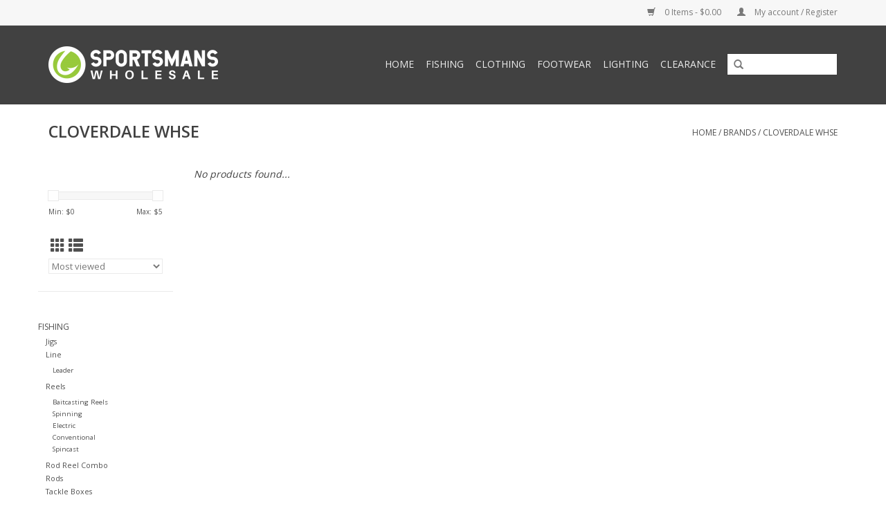

--- FILE ---
content_type: text/html;charset=utf-8
request_url: https://www.sportsmansnc.com/brands/cloverdale-whse/
body_size: 4922
content:
<!DOCTYPE html>
<html lang="us">
  <head>
    <meta charset="utf-8"/>
<!-- [START] 'blocks/head.rain' -->
<!--

  (c) 2008-2026 Lightspeed Netherlands B.V.
  http://www.lightspeedhq.com
  Generated: 30-01-2026 @ 12:36:42

-->
<link rel="canonical" href="https://www.sportsmansnc.com/brands/cloverdale-whse/"/>
<link rel="alternate" href="https://www.sportsmansnc.com/index.rss" type="application/rss+xml" title="New products"/>
<meta name="robots" content="noodp,noydir"/>
<meta property="og:url" content="https://www.sportsmansnc.com/brands/cloverdale-whse/?source=facebook"/>
<meta property="og:site_name" content="Sportsman&#039;s Wholesale"/>
<meta property="og:title" content="CLOVERDALE WHSE"/>
<!--[if lt IE 9]>
<script src="https://cdn.shoplightspeed.com/assets/html5shiv.js?2025-02-20"></script>
<![endif]-->
<!-- [END] 'blocks/head.rain' -->
    <title>CLOVERDALE WHSE - Sportsman&#039;s Wholesale</title>
    <meta name="description" content="" />
    <meta name="keywords" content="CLOVERDALE, WHSE" />
    <meta http-equiv="X-UA-Compatible" content="IE=edge,chrome=1">
    <meta name="viewport" content="width=device-width, initial-scale=1.0">
    <meta name="apple-mobile-web-app-capable" content="yes">
    <meta name="apple-mobile-web-app-status-bar-style" content="black">

    <link rel="shortcut icon" href="https://cdn.shoplightspeed.com/shops/613608/themes/9284/assets/favicon.ico?20210106033534" type="image/x-icon" />
    <link href='//fonts.googleapis.com/css?family=Open%20Sans:400,300,600' rel='stylesheet' type='text/css'>
    <link href='//fonts.googleapis.com/css?family=Open%20Sans:400,300,600' rel='stylesheet' type='text/css'>
    <link rel="shortcut icon" href="https://cdn.shoplightspeed.com/shops/613608/themes/9284/assets/favicon.ico?20210106033534" type="image/x-icon" /> 
    <link rel="stylesheet" href="https://cdn.shoplightspeed.com/shops/613608/themes/9284/assets/bootstrap-min.css?20210106033534" />
    <link rel="stylesheet" href="https://cdn.shoplightspeed.com/shops/613608/themes/9284/assets/style.css?20210106033534" />    
    <link rel="stylesheet" href="https://cdn.shoplightspeed.com/shops/613608/themes/9284/assets/settings.css?20210106033534" />  
    <link rel="stylesheet" href="https://cdn.shoplightspeed.com/assets/gui-2-0.css?2025-02-20" />
    <link rel="stylesheet" href="https://cdn.shoplightspeed.com/assets/gui-responsive-2-0.css?2025-02-20" />   
    <link rel="stylesheet" href="https://cdn.shoplightspeed.com/shops/613608/themes/9284/assets/custom.css?20210106033534" />
        
    <script src="https://cdn.shoplightspeed.com/assets/jquery-1-9-1.js?2025-02-20"></script>
    <script src="https://cdn.shoplightspeed.com/assets/jquery-ui-1-10-1.js?2025-02-20"></script>
   
    <script type="text/javascript" src="https://cdn.shoplightspeed.com/shops/613608/themes/9284/assets/global.js?20210106033534"></script>
		<script type="text/javascript" src="https://cdn.shoplightspeed.com/shops/613608/themes/9284/assets/bootstrap-min.js?20210106033534"></script>
    <script type="text/javascript" src="https://cdn.shoplightspeed.com/shops/613608/themes/9284/assets/jcarousel.js?20210106033534"></script>
    <script type="text/javascript" src="https://cdn.shoplightspeed.com/assets/gui.js?2025-02-20"></script>
    <script type="text/javascript" src="https://cdn.shoplightspeed.com/assets/gui-responsive-2-0.js?2025-02-20"></script>
    
    <script type="text/javascript" src="https://cdn.shoplightspeed.com/shops/613608/themes/9284/assets/share42.js?20210106033534"></script> 
        
    <!--[if lt IE 9]>
    <link rel="stylesheet" href="https://cdn.shoplightspeed.com/shops/613608/themes/9284/assets/style-ie.css?20210106033534" />
    <![endif]-->
    <link rel="stylesheet" media="print" href="https://cdn.shoplightspeed.com/shops/613608/themes/9284/assets/print-min.css?20210106033534" />
  </head>
  <body>
    <header>
      <div class="topnav">
        <div class="container">
                    <div class="right">
            <a href="https://www.sportsmansnc.com/cart/" title="Cart" class="cart"> 
              <span class="glyphicon glyphicon-shopping-cart"></span>
              0 Items - $0.00
            </a>
            <a href="https://www.sportsmansnc.com/account/" title="My account" class="my-account">
              <span class="glyphicon glyphicon-user"></span>
                            My account / Register
                          </a>
          </div>
        </div>
      </div>
      <div class="navigation container">
        <div class="align">
          <ul class="burger">
            <img src="https://cdn.shoplightspeed.com/shops/613608/themes/9284/assets/hamburger.png?20210106033534" width="32" height="32" alt="Menu">
          </ul>

                      <div class="vertical logo">
              <a href="https://www.sportsmansnc.com/" title="Sportsman&#039;s Wholesale">
                <img src="https://cdn.shoplightspeed.com/shops/613608/themes/9284/assets/logo.png?20200915220114" alt="Sportsman&#039;s Wholesale" />
              </a>
            </div>
          
          <nav class="nonbounce desktop vertical">
            <form action="https://www.sportsmansnc.com/search/" method="get" id="formSearch">
              <input type="text" name="q" autocomplete="off"  value=""/>
              <span onclick="$('#formSearch').submit();" title="Search" class="glyphicon glyphicon-search"></span>
            </form>
            <ul>
              <li class="item home ">
                <a class="itemLink" href="https://www.sportsmansnc.com/">Home</a>
              </li>
                                          <li class="item sub">
                <a class="itemLink" href="https://www.sportsmansnc.com/fishing/" title="Fishing">Fishing</a>
                                <span class="glyphicon glyphicon-play"></span>
                <ul class="subnav">
                                    <li class="subitem">
                    <a class="subitemLink" href="https://www.sportsmansnc.com/fishing/jigs/" title="Jigs">Jigs</a>
                                      </li>
                                    <li class="subitem">
                    <a class="subitemLink" href="https://www.sportsmansnc.com/fishing/line/" title="Line">Line</a>
                                        <ul class="subnav">
                                            <li class="subitem">
                        <a class="subitemLink" href="https://www.sportsmansnc.com/fishing/line/leader/" title="Leader">Leader</a>
                      </li>
                                          </ul>
                                      </li>
                                    <li class="subitem">
                    <a class="subitemLink" href="https://www.sportsmansnc.com/fishing/reels/" title="Reels">Reels</a>
                                        <ul class="subnav">
                                            <li class="subitem">
                        <a class="subitemLink" href="https://www.sportsmansnc.com/fishing/reels/baitcasting-reels/" title="Baitcasting Reels">Baitcasting Reels</a>
                      </li>
                                            <li class="subitem">
                        <a class="subitemLink" href="https://www.sportsmansnc.com/fishing/reels/spinning/" title="Spinning">Spinning</a>
                      </li>
                                            <li class="subitem">
                        <a class="subitemLink" href="https://www.sportsmansnc.com/fishing/reels/electric/" title="Electric">Electric</a>
                      </li>
                                            <li class="subitem">
                        <a class="subitemLink" href="https://www.sportsmansnc.com/fishing/reels/conventional/" title="Conventional">Conventional</a>
                      </li>
                                            <li class="subitem">
                        <a class="subitemLink" href="https://www.sportsmansnc.com/fishing/reels/spincast/" title="Spincast">Spincast</a>
                      </li>
                                          </ul>
                                      </li>
                                    <li class="subitem">
                    <a class="subitemLink" href="https://www.sportsmansnc.com/fishing/rod-reel-combo/" title="Rod Reel Combo">Rod Reel Combo</a>
                                      </li>
                                    <li class="subitem">
                    <a class="subitemLink" href="https://www.sportsmansnc.com/fishing/rods/" title="Rods">Rods</a>
                                      </li>
                                    <li class="subitem">
                    <a class="subitemLink" href="https://www.sportsmansnc.com/fishing/tackle-boxes/" title="Tackle Boxes">Tackle Boxes</a>
                                      </li>
                                    <li class="subitem">
                    <a class="subitemLink" href="https://www.sportsmansnc.com/fishing/trolling-baits/" title="Trolling baits">Trolling baits</a>
                                      </li>
                                    <li class="subitem">
                    <a class="subitemLink" href="https://www.sportsmansnc.com/fishing/knives-tools/" title="Knives / Tools">Knives / Tools</a>
                                      </li>
                                  </ul>
                              </li>
                            <li class="item sub">
                <a class="itemLink" href="https://www.sportsmansnc.com/clothing/" title="Clothing">Clothing</a>
                                <span class="glyphicon glyphicon-play"></span>
                <ul class="subnav">
                                    <li class="subitem">
                    <a class="subitemLink" href="https://www.sportsmansnc.com/clothing/sunglasses/" title="Sunglasses">Sunglasses</a>
                                      </li>
                                    <li class="subitem">
                    <a class="subitemLink" href="https://www.sportsmansnc.com/clothing/mens/" title="Men&#039;s">Men&#039;s</a>
                                        <ul class="subnav">
                                            <li class="subitem">
                        <a class="subitemLink" href="https://www.sportsmansnc.com/clothing/mens/hats/" title="Hats">Hats</a>
                      </li>
                                          </ul>
                                      </li>
                                    <li class="subitem">
                    <a class="subitemLink" href="https://www.sportsmansnc.com/clothing/womens/" title="Women&#039;s">Women&#039;s</a>
                                      </li>
                                    <li class="subitem">
                    <a class="subitemLink" href="https://www.sportsmansnc.com/clothing/gill/" title="GILL">GILL</a>
                                      </li>
                                    <li class="subitem">
                    <a class="subitemLink" href="https://www.sportsmansnc.com/clothing/grundens/" title="Grundens">Grundens</a>
                                      </li>
                                  </ul>
                              </li>
                            <li class="item">
                <a class="itemLink" href="https://www.sportsmansnc.com/footwear/" title="Footwear">Footwear</a>
                              </li>
                            <li class="item">
                <a class="itemLink" href="https://www.sportsmansnc.com/lighting/" title="Lighting">Lighting</a>
                              </li>
                            <li class="item">
                <a class="itemLink" href="https://www.sportsmansnc.com/clearance/" title="Clearance">Clearance</a>
                              </li>
                                                                    </ul>
            <span class="glyphicon glyphicon-remove"></span>  
          </nav>
        </div>
      </div>
    </header>
    
    <div class="wrapper">
      <div class="container content">
                <div class="page-title row">
  <div class="col-sm-6 col-md-6">
    <h1>CLOVERDALE WHSE</h1>
  </div>
  <div class="col-sm-6 col-md-6 breadcrumbs text-right">
    <a href="https://www.sportsmansnc.com/" title="Home">Home</a>
    
        / <a href="https://www.sportsmansnc.com/brands/">Brands</a>
        / <a href="https://www.sportsmansnc.com/brands/cloverdale-whse/">CLOVERDALE WHSE</a>
      </div>  
  </div>
<div class="products row">
  <div class="col-md-2 sidebar ">
    <div class="row sort">
      <form action="https://www.sportsmansnc.com/brands/cloverdale-whse/" method="get" id="filter_form" class="col-xs-12 col-sm-12">
        <input type="hidden" name="mode" value="grid" id="filter_form_mode" />
        <input type="hidden" name="limit" value="12" id="filter_form_limit" />
        <input type="hidden" name="sort" value="popular" id="filter_form_sort" />
        <input type="hidden" name="max" value="5" id="filter_form_max" />
        <input type="hidden" name="min" value="0" id="filter_form_min" />
        
        <div class="price-filter">
          <div class="sidebar-filter-slider">
            <div id="collection-filter-price"></div>
          </div>
          <div class="price-filter-range clear">
            <div class="min">Min: $<span>0</span></div>
            <div class="max">Max: $<span>5</span></div>
          </div>
        </div>
          <div class="modes hidden-xs hidden-sm">
          <a href="?mode=grid"><i class="glyphicon glyphicon-th"></i></a>
          <a href="?mode=list"><i class="glyphicon glyphicon-th-list"></i></a>
          </div>  
        <select name="sort" onchange="$('#formSortModeLimit').submit();">
                    <option value="popular" selected="selected">Most viewed</option>
                    <option value="newest">Newest products</option>
                    <option value="lowest">Lowest price</option>
                    <option value="highest">Highest price</option>
                    <option value="asc">Name ascending</option>
                    <option value="desc">Name descending</option>
                  </select>        
                
                
      </form>
    </div>
     
  <div class="row">
   <ul>
        <li class="item">
     <a class="itemLink " href="https://www.sportsmansnc.com/fishing/" title="Fishing">Fishing</a>
            <ul class="subnav">
                <li class="subitem">
        	<a class="subitemLink " href="https://www.sportsmansnc.com/fishing/jigs/" title="Jigs">Jigs</a>
         		        </li>
                <li class="subitem">
        	<a class="subitemLink " href="https://www.sportsmansnc.com/fishing/line/" title="Line">Line</a>
         		            <ul class="subnav">
             	               <li class="subitem">
                 <a class="subitemLink" href="https://www.sportsmansnc.com/fishing/line/leader/" title="Leader">Leader</a>
               </li>
            	            </ul>
                    </li>
                <li class="subitem">
        	<a class="subitemLink " href="https://www.sportsmansnc.com/fishing/reels/" title="Reels">Reels</a>
         		            <ul class="subnav">
             	               <li class="subitem">
                 <a class="subitemLink" href="https://www.sportsmansnc.com/fishing/reels/baitcasting-reels/" title="Baitcasting Reels">Baitcasting Reels</a>
               </li>
            	               <li class="subitem">
                 <a class="subitemLink" href="https://www.sportsmansnc.com/fishing/reels/spinning/" title="Spinning">Spinning</a>
               </li>
            	               <li class="subitem">
                 <a class="subitemLink" href="https://www.sportsmansnc.com/fishing/reels/electric/" title="Electric">Electric</a>
               </li>
            	               <li class="subitem">
                 <a class="subitemLink" href="https://www.sportsmansnc.com/fishing/reels/conventional/" title="Conventional">Conventional</a>
               </li>
            	               <li class="subitem">
                 <a class="subitemLink" href="https://www.sportsmansnc.com/fishing/reels/spincast/" title="Spincast">Spincast</a>
               </li>
            	            </ul>
                    </li>
                <li class="subitem">
        	<a class="subitemLink " href="https://www.sportsmansnc.com/fishing/rod-reel-combo/" title="Rod Reel Combo">Rod Reel Combo</a>
         		        </li>
                <li class="subitem">
        	<a class="subitemLink " href="https://www.sportsmansnc.com/fishing/rods/" title="Rods">Rods</a>
         		        </li>
                <li class="subitem">
        	<a class="subitemLink " href="https://www.sportsmansnc.com/fishing/tackle-boxes/" title="Tackle Boxes">Tackle Boxes</a>
         		        </li>
                <li class="subitem">
        	<a class="subitemLink " href="https://www.sportsmansnc.com/fishing/trolling-baits/" title="Trolling baits">Trolling baits</a>
         		        </li>
                <li class="subitem">
        	<a class="subitemLink " href="https://www.sportsmansnc.com/fishing/knives-tools/" title="Knives / Tools">Knives / Tools</a>
         		        </li>
              </ul>
          </li>
        <li class="item">
     <a class="itemLink " href="https://www.sportsmansnc.com/clothing/" title="Clothing">Clothing</a>
            <ul class="subnav">
                <li class="subitem">
        	<a class="subitemLink " href="https://www.sportsmansnc.com/clothing/sunglasses/" title="Sunglasses">Sunglasses</a>
         		        </li>
                <li class="subitem">
        	<a class="subitemLink " href="https://www.sportsmansnc.com/clothing/mens/" title="Men&#039;s">Men&#039;s</a>
         		            <ul class="subnav">
             	               <li class="subitem">
                 <a class="subitemLink" href="https://www.sportsmansnc.com/clothing/mens/hats/" title="Hats">Hats</a>
               </li>
            	            </ul>
                    </li>
                <li class="subitem">
        	<a class="subitemLink " href="https://www.sportsmansnc.com/clothing/womens/" title="Women&#039;s">Women&#039;s</a>
         		        </li>
                <li class="subitem">
        	<a class="subitemLink " href="https://www.sportsmansnc.com/clothing/gill/" title="GILL">GILL</a>
         		        </li>
                <li class="subitem">
        	<a class="subitemLink " href="https://www.sportsmansnc.com/clothing/grundens/" title="Grundens">Grundens</a>
         		        </li>
              </ul>
          </li>
        <li class="item">
     <a class="itemLink " href="https://www.sportsmansnc.com/footwear/" title="Footwear">Footwear</a>
          </li>
        <li class="item">
     <a class="itemLink " href="https://www.sportsmansnc.com/lighting/" title="Lighting">Lighting</a>
          </li>
        <li class="item">
     <a class="itemLink " href="https://www.sportsmansnc.com/clearance/" title="Clearance">Clearance</a>
          </li>
       </ul>
	</div>
      </div>
  <div class="col-sm-12 col-md-10">
     
        <div class="no-products-found">No products found...</div>
      
  </div>
</div>


<script type="text/javascript">
  $(function(){
    $('#filter_form input, #filter_form select').change(function(){
      $(this).closest('form').submit();
    });
    
    $("#collection-filter-price").slider({
      range: true,
      min: 0,
      max: 5,
      values: [0, 5],
      step: 1,
      slide: function( event, ui){
    $('.sidebar-filter-range .min span').html(ui.values[0]);
    $('.sidebar-filter-range .max span').html(ui.values[1]);
    
    $('#filter_form_min').val(ui.values[0]);
    $('#filter_form_max').val(ui.values[1]);
  },
    stop: function(event, ui){
    $('#filter_form').submit();
  }
    });
  });
</script>      </div>
      
      <footer>
        <hr class="full-width" />
        <div class="container">
          <div class="social row">
                        <div class="newsletter col-xs-12 col-sm-7 col-md-7">
              <span class="title">Sign up for our newsletter:</span>
              <form id="formNewsletter" action="https://www.sportsmansnc.com/account/newsletter/" method="post">
                <input type="hidden" name="key" value="1e07ce13998ca21f08de1f5f52b4bc76" />
                <input type="text" name="email" id="formNewsletterEmail" value="" placeholder="E-mail"/>
                <a class="btn glyphicon glyphicon-send" href="#" onclick="$('#formNewsletter').submit(); return false;" title="Subscribe" ><span>Subscribe</span></a>
              </form>
            </div>
            
                        <div class="social-media col-xs-12 col-md-12  col-sm-5 col-md-5 text-right">
              <div class="inline-block relative">
                <a href="https://www.facebook.com/sportsmanswholesale" class="social-icon facebook" target="_blank"></a>                                                                                                <a href="https://www.instagram.com/sportsmanswholesale" class="social-icon instagram" target="_blank" title="Instagram Sportsman&#039;s Wholesale"></a>                
                              </div>
            </div>
                      </div>
          <hr class="full-width" />
          <div class="links row">
            <div class="col-xs-12 col-sm-3 col-md-3">
                <label class="footercollapse" for="_1">
                  <strong>Customer service</strong>
                  <span class="glyphicon glyphicon-chevron-down hidden-sm hidden-md hidden-lg"></span></label>
                    <input class="footercollapse_input hidden-md hidden-lg hidden-sm" id="_1" type="checkbox">
                    <div class="list">
  
                  <ul class="no-underline no-list-style">
                                                <li><a href="https://www.sportsmansnc.com/service/about/" title="About us" >About us</a>
                        </li>
                                                <li><a href="https://www.sportsmansnc.com/service/disclaimer/" title="Retail Locations" >Retail Locations</a>
                        </li>
                                                <li><a href="https://www.sportsmansnc.com/service/privacy-policy/" title="Privacy policy" >Privacy policy</a>
                        </li>
                                                <li><a href="https://www.sportsmansnc.com/service/payment-methods/" title="Payment methods" >Payment methods</a>
                        </li>
                                                <li><a href="https://www.sportsmansnc.com/service/shipping-returns/" title="Shipping &amp; returns" >Shipping &amp; returns</a>
                        </li>
                                                <li><a href="https://www.sportsmansnc.com/service/" title="Customer support" >Customer support</a>
                        </li>
                                                <li><a href="https://www.sportsmansnc.com/sitemap/" title="Sitemap" >Sitemap</a>
                        </li>
                                            </ul>
                  </div> 
             
            </div>     
       
            
            <div class="col-xs-12 col-sm-3 col-md-3">
          <label class="footercollapse" for="_2">
                  <strong>Products</strong>
                  <span class="glyphicon glyphicon-chevron-down hidden-sm hidden-md hidden-lg"></span></label>
                    <input class="footercollapse_input hidden-md hidden-lg hidden-sm" id="_2" type="checkbox">
                    <div class="list">
              <ul>
                <li><a href="https://www.sportsmansnc.com/collection/" title="All products">All products</a></li>
                <li><a href="https://www.sportsmansnc.com/collection/?sort=newest" title="New products">New products</a></li>
                <li><a href="https://www.sportsmansnc.com/collection/offers/" title="Offers">Offers</a></li>
                                                <li><a href="https://www.sportsmansnc.com/index.rss" title="RSS feed">RSS feed</a></li>
              </ul>
            </div>
            </div>
            
            <div class="col-xs-12 col-sm-3 col-md-3">
              <label class="footercollapse" for="_3">
                  <strong>
                                My account
                              </strong>
                  <span class="glyphicon glyphicon-chevron-down hidden-sm hidden-md hidden-lg"></span></label>
                    <input class="footercollapse_input hidden-md hidden-lg hidden-sm" id="_3" type="checkbox">
                    <div class="list">
            
           
              <ul>
                                <li><a href="https://www.sportsmansnc.com/account/" title="Register">Register</a></li>
                                <li><a href="https://www.sportsmansnc.com/account/orders/" title="My orders">My orders</a></li>
                                <li><a href="https://www.sportsmansnc.com/account/tickets/" title="My tickets">My tickets</a></li>
                                <li><a href="https://www.sportsmansnc.com/account/wishlist/" title="My wishlist">My wishlist</a></li>
                              </ul>
            </div>
            </div>
            <div class="col-xs-12 col-sm-3 col-md-3">
                 <label class="footercollapse" for="_4">
                  <strong>Sportsmans Wholesale </strong>
                  <span class="glyphicon glyphicon-chevron-down hidden-sm hidden-md hidden-lg"></span></label>
                    <input class="footercollapse_input hidden-md hidden-lg hidden-sm" id="_4" type="checkbox">
                    <div class="list">
              
              
              
              <span class="contact-description">Shop Where The Locals Shop</span>                            <div class="contact">
                <span class="glyphicon glyphicon-earphone"></span>
                252-222-5282
              </div>
                                          <div class="contact">
                <span class="glyphicon glyphicon-envelope"></span>
                <a href="/cdn-cgi/l/email-protection#9feceff0edebecf2fef1ece8f7f0f3faecfef3fadff8f2fef6f3b1fcf0f2" title="Email"><span class="__cf_email__" data-cfemail="8bf8fbe4f9fff8e6eae5f8fce3e4e7eef8eae7eecbece6eae2e7a5e8e4e6">[email&#160;protected]</span></a>
              </div>
                            </div>
              
                                                      </div>
          </div>
          <hr class="full-width" />
        </div>
        <div class="copyright-payment">
          <div class="container">
            <div class="row">
              <div class="copyright col-md-6">
                © Copyright 2026 Sportsman&#039;s Wholesale 
                                - Powered by
                                <a href="http://www.lightspeedhq.com" title="Lightspeed" target="_blank">Lightspeed</a>
                                                              </div>
              <div class="payments col-md-6 text-right">
                                <a href="https://www.sportsmansnc.com/service/payment-methods/" title="Payment methods">
                  <img src="https://cdn.shoplightspeed.com/assets/icon-payment-creditcard.png?2025-02-20" alt="Credit Card" />
                </a>
                                <a href="https://www.sportsmansnc.com/service/payment-methods/" title="Payment methods">
                  <img src="https://cdn.shoplightspeed.com/assets/icon-payment-mastercard.png?2025-02-20" alt="MasterCard" />
                </a>
                                <a href="https://www.sportsmansnc.com/service/payment-methods/" title="Payment methods">
                  <img src="https://cdn.shoplightspeed.com/assets/icon-payment-visa.png?2025-02-20" alt="Visa" />
                </a>
                                <a href="https://www.sportsmansnc.com/service/payment-methods/" title="Payment methods">
                  <img src="https://cdn.shoplightspeed.com/assets/icon-payment-americanexpress.png?2025-02-20" alt="American Express" />
                </a>
                                <a href="https://www.sportsmansnc.com/service/payment-methods/" title="Payment methods">
                  <img src="https://cdn.shoplightspeed.com/assets/icon-payment-discover.png?2025-02-20" alt="Discover Card" />
                </a>
                                <a href="https://www.sportsmansnc.com/service/payment-methods/" title="Payment methods">
                  <img src="https://cdn.shoplightspeed.com/assets/icon-payment-paypalcp.png?2025-02-20" alt="PayPal" />
                </a>
                                <a href="https://www.sportsmansnc.com/service/payment-methods/" title="Payment methods">
                  <img src="https://cdn.shoplightspeed.com/assets/icon-payment-venmo.png?2025-02-20" alt="Venmo" />
                </a>
                              </div>
            </div>
          </div>
        </div>
      </footer>
    </div>
    <!-- [START] 'blocks/body.rain' -->
<script data-cfasync="false" src="/cdn-cgi/scripts/5c5dd728/cloudflare-static/email-decode.min.js"></script><script>
(function () {
  var s = document.createElement('script');
  s.type = 'text/javascript';
  s.async = true;
  s.src = 'https://www.sportsmansnc.com/services/stats/pageview.js';
  ( document.getElementsByTagName('head')[0] || document.getElementsByTagName('body')[0] ).appendChild(s);
})();
</script>
<script>
(function () {
  var s = document.createElement('script');
  s.type = 'text/javascript';
  s.async = true;
  s.src = 'https://app.paypal-lightspeed.notive.app/lightspeed/613608/paypal-ls.js';
  ( document.getElementsByTagName('head')[0] || document.getElementsByTagName('body')[0] ).appendChild(s);
})();
</script>
<!-- [END] 'blocks/body.rain' -->
      <script>(function(){function c(){var b=a.contentDocument||a.contentWindow.document;if(b){var d=b.createElement('script');d.innerHTML="window.__CF$cv$params={r:'9c610433dea419ef',t:'MTc2OTc3NjYwMi4wMDAwMDA='};var a=document.createElement('script');a.nonce='';a.src='/cdn-cgi/challenge-platform/scripts/jsd/main.js';document.getElementsByTagName('head')[0].appendChild(a);";b.getElementsByTagName('head')[0].appendChild(d)}}if(document.body){var a=document.createElement('iframe');a.height=1;a.width=1;a.style.position='absolute';a.style.top=0;a.style.left=0;a.style.border='none';a.style.visibility='hidden';document.body.appendChild(a);if('loading'!==document.readyState)c();else if(window.addEventListener)document.addEventListener('DOMContentLoaded',c);else{var e=document.onreadystatechange||function(){};document.onreadystatechange=function(b){e(b);'loading'!==document.readyState&&(document.onreadystatechange=e,c())}}}})();</script><script defer src="https://static.cloudflareinsights.com/beacon.min.js/vcd15cbe7772f49c399c6a5babf22c1241717689176015" integrity="sha512-ZpsOmlRQV6y907TI0dKBHq9Md29nnaEIPlkf84rnaERnq6zvWvPUqr2ft8M1aS28oN72PdrCzSjY4U6VaAw1EQ==" data-cf-beacon='{"rayId":"9c610433dea419ef","version":"2025.9.1","serverTiming":{"name":{"cfExtPri":true,"cfEdge":true,"cfOrigin":true,"cfL4":true,"cfSpeedBrain":true,"cfCacheStatus":true}},"token":"8247b6569c994ee1a1084456a4403cc9","b":1}' crossorigin="anonymous"></script>
</body>
</html>

--- FILE ---
content_type: text/javascript;charset=utf-8
request_url: https://www.sportsmansnc.com/services/stats/pageview.js
body_size: -412
content:
// SEOshop 30-01-2026 12:36:43

--- FILE ---
content_type: application/javascript; charset=UTF-8
request_url: https://www.sportsmansnc.com/cdn-cgi/challenge-platform/h/b/scripts/jsd/d251aa49a8a3/main.js?
body_size: 8125
content:
window._cf_chl_opt={AKGCx8:'b'};~function(W6,zS,zY,zv,zT,ze,zb,zZ,W0,W2){W6=F,function(z,W,Wv,W5,N,R){for(Wv={z:596,W:486,N:611,R:452,d:506,n:575,y:535,c:532},W5=F,N=z();!![];)try{if(R=parseInt(W5(Wv.z))/1*(parseInt(W5(Wv.W))/2)+-parseInt(W5(Wv.N))/3+-parseInt(W5(Wv.R))/4+parseInt(W5(Wv.d))/5+-parseInt(W5(Wv.n))/6+parseInt(W5(Wv.y))/7+parseInt(W5(Wv.c))/8,W===R)break;else N.push(N.shift())}catch(d){N.push(N.shift())}}(a,215601),zS=this||self,zY=zS[W6(667)],zv={},zv[W6(572)]='o',zv[W6(638)]='s',zv[W6(457)]='u',zv[W6(607)]='z',zv[W6(634)]='n',zv[W6(663)]='I',zv[W6(550)]='b',zT=zv,zS[W6(560)]=function(z,W,N,R,N9,N8,N7,Wu,y,M,Q,X,V,C,h,D){if(N9={z:659,W:641,N:623,R:612,d:528,n:615,y:612,c:597,H:606,M:536,Q:597,f:606,X:536,C:582,h:676,D:496,E:547,V:512,s:544,l:545,O:530,x:460,I:495,g:529,K:673,k:517,S:604,Y:588,v:519,T:643,j:542,B:541,J:510,e:510,b:490},N8={z:479,W:496,N:547,R:542,d:538},N7={z:555,W:467,N:668,R:576},Wu=W6,y={'NlSxK':function(E,V){return E<V},'MAlaQ':function(E,V){return E+V},'QttgE':Wu(N9.z),'TsUHA':function(E,V){return E(V)},'EpZvS':Wu(N9.W),'TxGvT':function(E,V,s,O){return E(V,s,O)},'GkuPO':function(E,V,s){return E(V,s)},'BZLNu':function(E,V,s){return E(V,s)},'ykNee':function(E,V){return E+V}},null===W||void 0===W)return R;for(M=y[Wu(N9.N)](zJ,W),z[Wu(N9.R)][Wu(N9.d)]&&(M=M[Wu(N9.n)](z[Wu(N9.y)][Wu(N9.d)](W))),M=z[Wu(N9.c)][Wu(N9.H)]&&z[Wu(N9.M)]?z[Wu(N9.Q)][Wu(N9.f)](new z[(Wu(N9.X))](M)):function(E,Wa,V){for(Wa=Wu,E[Wa(N8.z)](),V=0;y[Wa(N8.W)](V,E[Wa(N8.N)]);E[V]===E[y[Wa(N8.R)](V,1)]?E[Wa(N8.d)](V+1,1):V+=1);return E}(M),Q='nAsAaAb'.split('A'),Q=Q[Wu(N9.C)][Wu(N9.h)](Q),X=0;y[Wu(N9.D)](X,M[Wu(N9.E)]);Wu(N9.V)===y[Wu(N9.s)]?(V={},V[Wu(N9.l)]=y[Wu(N9.O)],V[Wu(N9.x)]=R.r,V[Wu(N9.I)]=Wu(N9.g),V[Wu(N9.K)]=X,R[Wu(N9.k)][Wu(N9.S)](V,'*')):(C=M[X],h=y[Wu(N9.Y)](zB,z,W,C),Q(h))?(D='s'===h&&!z[Wu(N9.v)](W[C]),Wu(N9.T)===y[Wu(N9.j)](N,C)?y[Wu(N9.B)](H,N+C,h):D||y[Wu(N9.J)](H,N+C,W[C])):y[Wu(N9.e)](H,y[Wu(N9.b)](N,C),h),X++);return R;function H(E,V,Ww){Ww=Wu,Object[Ww(N7.z)][Ww(N7.W)][Ww(N7.N)](R,V)||(R[V]=[]),R[V][Ww(N7.R)](E)}},ze=W6(675)[W6(484)](';'),zb=ze[W6(582)][W6(676)](ze),zS[W6(584)]=function(W,N,Nz,NF,WF,R,n,y,H,M,Q){for(Nz={z:587,W:616,N:665,R:548,d:511,n:547,y:447,c:576,H:521},NF={z:587,W:613,N:616,R:548,d:489,n:552},WF=W6,R={},R[WF(Nz.z)]=function(X,C){return X!==C},R[WF(Nz.W)]=WF(Nz.N),R[WF(Nz.R)]=function(X,C){return X+C},n=R,y=Object[WF(Nz.d)](N),H=0;H<y[WF(Nz.n)];H++)if(M=y[H],'f'===M&&(M='N'),W[M]){for(Q=0;Q<N[y[H]][WF(Nz.n)];-1===W[M][WF(Nz.y)](N[y[H]][Q])&&(zb(N[y[H]][Q])||W[M][WF(Nz.c)]('o.'+N[y[H]][Q])),Q++);}else W[M]=N[y[H]][WF(Nz.H)](function(X,Wz){if(Wz=WF,n[Wz(NF.z)](Wz(NF.W),n[Wz(NF.N)]))return n[Wz(NF.R)]('o.',X);else if(Wz(NF.d)==typeof N[Wz(NF.n)])return H[Wz(NF.n)](function(){}),'p'})},zZ=null,W0=zU(),W2=function(pq,pD,pC,pX,pf,pQ,pM,WD,W,N,R,d){return pq={z:625,W:453,N:485},pD={z:571,W:567,N:625,R:445,d:483,n:526,y:487,c:569,H:444,M:473,Q:526,f:620,X:674,C:589,h:450,D:655,E:472,V:501,s:576,l:507,O:628,x:526,I:448,g:497,K:570,k:504,S:523,Y:647,v:576,T:540,j:647,B:672,J:608,e:474},pC={z:547},pX={z:492},pf={z:547,W:647,N:555,R:467,d:668,n:668,y:555,c:668,H:483,M:492,Q:599,f:576,X:492,C:576,h:525,D:570,E:646,V:533,s:576,l:497,O:644,x:491,I:463,g:526,K:629,k:467,S:640,Y:514,v:492,T:464,j:533,B:570,J:576,e:492,b:520,L:576,Z:526,A:586,i:627,G:576,o:488,m:473,P:576,U:594,u0:504},pQ={z:565,W:469,N:502,R:674},pM={z:662,W:468,N:468,R:508,d:647},WD=W6,W={'YpCMq':function(n,c){return n===c},'ruAKo':function(n,c){return n==c},'vQFKf':function(n,c){return n>c},'rqYmk':function(n,c){return n-c},'DRzTM':function(n,y){return n(y)},'BHtPG':function(n,c){return n<c},'ARiPw':function(n,c){return n<<c},'pIEMX':function(n,c){return c==n},'nhOdy':function(n,y){return n(y)},'znrmQ':function(n,c){return n>c},'RxfFo':function(n,c){return n|c},'TnCDD':function(n,c){return c==n},'UxWUi':function(n,c){return n-c},'AjEbs':function(n,c){return n&c},'LMjnR':function(n,c){return n-c},'LqNqQ':function(n,c){return n<c},'Uedab':function(n,c){return n<<c},'pNcPn':function(n,c){return n==c},'ltzpx':function(n,c){return n<c},'ZZHaC':function(n,y){return n(y)},'ogMCj':WD(pq.z),'LSUnR':function(n,y){return n(y)},'VDvbi':function(n,c){return c!=n},'OwoaK':function(n,c){return n&c},'UeKul':function(n,y){return n(y)},'pleZr':function(n,c){return n&c},'WAQZB':function(n,y){return n(y)},'HYyVG':function(n,c){return c!=n},'ElLDT':function(n,c){return n==c},'dGqlB':function(n,y){return n(y)},'SYXxO':function(n,c){return n*c},'RqpRB':function(n,c){return c!=n},'ufUMS':function(n,y){return n(y)},'lCldj':function(n,c){return n==c},'xdKxE':function(n,c){return n===c},'ahAbt':function(n,c){return n+c},'srMmE':function(n,c){return n==c}},N=String[WD(pq.W)],R={'h':function(n,Wq,y){if(Wq=WD,y={'DUjWE':function(c,H,M){return c(H,M)},'cXidl':function(c,H){return H===c}},W[Wq(pQ.z)](Wq(pQ.W),Wq(pQ.N)))R=d[n];else return W[Wq(pQ.R)](null,n)?'':R.g(n,6,function(H,pH,pc,WV,M){if(pH={z:546},pc={z:657},WV=Wq,M={'ICOwS':function(Q,f,X,WE){return WE=F,y[WE(pc.z)](Q,f,X)}},y[WV(pM.z)](WV(pM.W),WV(pM.N)))return WV(pM.R)[WV(pM.d)](H);else{if(n=!![],!y())return;c(function(C,Ws){Ws=WV,M[Ws(pH.z)](Q,f,C)})}})},'g':function(y,H,M,Wl,Q,X,C,D,E,V,s,O,x,I,K,S,Y,T){if(Wl=WD,null==y)return'';for(X={},C={},D='',E=2,V=3,s=2,O=[],x=0,I=0,K=0;K<y[Wl(pf.z)];K+=1)if(S=y[Wl(pf.W)](K),Object[Wl(pf.N)][Wl(pf.R)][Wl(pf.d)](X,S)||(X[S]=V++,C[S]=!0),Y=D+S,Object[Wl(pf.N)][Wl(pf.R)][Wl(pf.n)](X,Y))D=Y;else{if(Object[Wl(pf.y)][Wl(pf.R)][Wl(pf.c)](C,D)){if(W[Wl(pf.H)](256,D[Wl(pf.M)](0))){for(Q=0;Q<s;x<<=1,I==W[Wl(pf.Q)](H,1)?(I=0,O[Wl(pf.f)](M(x)),x=0):I++,Q++);for(T=D[Wl(pf.X)](0),Q=0;8>Q;x=T&1|x<<1,H-1==I?(I=0,O[Wl(pf.C)](W[Wl(pf.h)](M,x)),x=0):I++,T>>=1,Q++);}else{for(T=1,Q=0;W[Wl(pf.D)](Q,s);x=W[Wl(pf.E)](x,1)|T,W[Wl(pf.V)](I,H-1)?(I=0,O[Wl(pf.s)](W[Wl(pf.l)](M,x)),x=0):I++,T=0,Q++);for(T=D[Wl(pf.X)](0),Q=0;W[Wl(pf.O)](16,Q);x=W[Wl(pf.x)](x<<1.76,1&T),W[Wl(pf.I)](I,H-1)?(I=0,O[Wl(pf.f)](M(x)),x=0):I++,T>>=1,Q++);}E--,0==E&&(E=Math[Wl(pf.g)](2,s),s++),delete C[D]}else for(T=X[D],Q=0;Q<s;x=x<<1.98|1&T,W[Wl(pf.V)](I,W[Wl(pf.K)](H,1))?(I=0,O[Wl(pf.s)](M(x)),x=0):I++,T>>=1,Q++);D=(E--,E==0&&(E=Math[Wl(pf.g)](2,s),s++),X[Y]=V++,String(S))}if(D!==''){if(Object[Wl(pf.y)][Wl(pf.k)][Wl(pf.n)](C,D)){if(Wl(pf.S)===Wl(pf.Y))return;else{if(256>D[Wl(pf.v)](0)){for(Q=0;W[Wl(pf.D)](Q,s);x<<=1,I==H-1?(I=0,O[Wl(pf.s)](M(x)),x=0):I++,Q++);for(T=D[Wl(pf.M)](0),Q=0;8>Q;x=W[Wl(pf.E)](x,1)|W[Wl(pf.T)](T,1),W[Wl(pf.j)](I,H-1)?(I=0,O[Wl(pf.f)](M(x)),x=0):I++,T>>=1,Q++);}else{for(T=1,Q=0;W[Wl(pf.B)](Q,s);x=T|x<<1,I==H-1?(I=0,O[Wl(pf.J)](M(x)),x=0):I++,T=0,Q++);for(T=D[Wl(pf.e)](0),Q=0;16>Q;x=1&T|x<<1,I==W[Wl(pf.b)](H,1)?(I=0,O[Wl(pf.L)](M(x)),x=0):I++,T>>=1,Q++);}E--,W[Wl(pf.j)](0,E)&&(E=Math[Wl(pf.Z)](2,s),s++),delete C[D]}}else for(T=X[D],Q=0;W[Wl(pf.A)](Q,s);x=W[Wl(pf.i)](x,1)|1&T,I==H-1?(I=0,O[Wl(pf.G)](W[Wl(pf.l)](M,x)),x=0):I++,T>>=1,Q++);E--,W[Wl(pf.o)](0,E)&&s++}for(T=2,Q=0;W[Wl(pf.m)](Q,s);x=x<<1|1.43&T,H-1==I?(I=0,O[Wl(pf.s)](M(x)),x=0):I++,T>>=1,Q++);for(;;)if(x<<=1,I==H-1){O[Wl(pf.P)](W[Wl(pf.U)](M,x));break}else I++;return O[Wl(pf.u0)]('')},'j':function(n,WO){return WO=WD,n==null?'':n==''?null:R.i(n[WO(pC.z)],32768,function(y,Wx){return Wx=WO,n[Wx(pX.z)](y)})},'i':function(y,H,M,WI,Q,X,C,D,E,V,s,O,x,I,K,S,Y,j,T){if(WI=WD,Q={'Neufo':function(B,J,L){return B(J,L)},'JSQmg':WI(pD.z)},W[WI(pD.W)]===WI(pD.N)){for(X=[],C=4,D=4,E=3,V=[],x=W[WI(pD.R)](M,0),I=H,K=1,s=0;W[WI(pD.d)](3,s);X[s]=s,s+=1);for(S=0,Y=Math[WI(pD.n)](2,2),O=1;W[WI(pD.y)](O,Y);T=W[WI(pD.c)](x,I),I>>=1,I==0&&(I=H,x=W[WI(pD.H)](M,K++)),S|=(W[WI(pD.M)](0,T)?1:0)*O,O<<=1);switch(S){case 0:for(S=0,Y=Math[WI(pD.Q)](2,8),O=1;Y!=O;T=W[WI(pD.f)](x,I),I>>=1,W[WI(pD.X)](0,I)&&(I=H,x=W[WI(pD.C)](M,K++)),S|=(0<T?1:0)*O,O<<=1);j=N(S);break;case 1:for(S=0,Y=Math[WI(pD.Q)](2,16),O=1;W[WI(pD.h)](O,Y);T=W[WI(pD.c)](x,I),I>>=1,W[WI(pD.D)](0,I)&&(I=H,x=W[WI(pD.E)](M,K++)),S|=W[WI(pD.V)](0<T?1:0,O),O<<=1);j=N(S);break;case 2:return''}for(s=X[3]=j,V[WI(pD.s)](j);;){if(K>y)return'';for(S=0,Y=Math[WI(pD.Q)](2,E),O=1;W[WI(pD.l)](O,Y);T=I&x,I>>=1,I==0&&(I=H,x=W[WI(pD.O)](M,K++)),S|=(0<T?1:0)*O,O<<=1);switch(j=S){case 0:for(S=0,Y=Math[WI(pD.x)](2,8),O=1;O!=Y;T=I&x,I>>=1,W[WI(pD.I)](0,I)&&(I=H,x=W[WI(pD.g)](M,K++)),S|=O*(0<T?1:0),O<<=1);X[D++]=N(S),j=D-1,C--;break;case 1:for(S=0,Y=Math[WI(pD.Q)](2,16),O=1;O!=Y;T=x&I,I>>=1,0==I&&(I=H,x=W[WI(pD.g)](M,K++)),S|=(W[WI(pD.K)](0,T)?1:0)*O,O<<=1);X[D++]=N(S),j=D-1,C--;break;case 2:return V[WI(pD.k)]('')}if(0==C&&(C=Math[WI(pD.x)](2,E),E++),X[j])j=X[j];else if(W[WI(pD.S)](j,D))j=s+s[WI(pD.Y)](0);else return null;V[WI(pD.v)](j),X[D++]=W[WI(pD.T)](s,j[WI(pD.j)](0)),C--,s=j,W[WI(pD.B)](0,C)&&(C=Math[WI(pD.x)](2,E),E++)}}else Q[WI(pD.J)](N,Q[WI(pD.e)],R.e)}},d={},d[WD(pq.N)]=R.h,d}(),W3();function zr(NQ,Wd,z){return NQ={z:595},Wd=W6,z={'HpePF':function(W){return W()}},z[Wd(NQ.z)](zA)!==null}function zt(z,Nc,Ny,WN,W,N){Nc={z:531,W:571},Ny={z:562,W:489,N:637},WN=W6,W={'zYzrF':function(R,d){return R===d},'rKObt':function(R,d){return R(d)},'qJKOH':function(R,d,n){return R(d,n)}},N=zL(),W[WN(Nc.z)](zP,N.r,function(R,Wp){Wp=WN,W[Wp(Ny.z)](typeof z,Wp(Ny.W))&&W[Wp(Ny.N)](z,R),zi()}),N.e&&W1(WN(Nc.W),N.e)}function zo(NE,Wc,z){return NE={z:578,W:459},Wc=W6,z=zS[Wc(NE.z)],Math[Wc(NE.W)](+atob(z.t))}function zA(NH,WR,z,W){return NH={z:578,W:634},WR=W6,z=zS[WR(NH.z)],!z?null:(W=z.i,typeof W!==WR(NH.W)||W<30)?null:W}function zi(Nh,Wn,z,W){if(Nh={z:654,W:666},Wn=W6,z={'VHenN':function(N,R){return R===N},'XvUAz':function(N,R,d){return N(R,d)}},W=zA(),z[Wn(Nh.z)](W,null))return;zZ=(zZ&&clearTimeout(zZ),z[Wn(Nh.W)](setTimeout,function(){zt()},1e3*W))}function F(u,w,z,W){return u=u-444,z=a(),W=z[u],W}function W3(pv,pY,pk,Wg,z,W,N,R,d){if(pv={z:557,W:524,N:539,R:578,d:605,n:630,y:558,c:622,H:605,M:636,Q:636,f:661,X:462},pY={z:605,W:558,N:524,R:462},pk={z:470,W:624,N:564,R:585,d:598,n:462,y:543},Wg=W6,z={'gcbMJ':function(n){return n()},'tvTZV':function(n,c){return n===c},'HPZBQ':Wg(pv.z),'ylWgL':function(n,y){return n(y)},'FTACT':function(n){return n()},'xAeQX':function(n,c){return n!==c},'iJYeo':Wg(pv.W),'yfAJM':Wg(pv.N)},W=zS[Wg(pv.R)],!W)return;if(!z[Wg(pv.d)](zm))return;(N=![],R=function(WK,n,y,pg,H){if(WK=Wg,n={},n[WK(pk.z)]=function(c,H){return H!==c},y=n,!N){if(N=!![],!z[WK(pk.W)](zm)){if(z[WK(pk.N)](WK(pk.R),z[WK(pk.d)]))pg={z:470,W:558,N:524,R:462},H=n[WK(pk.n)]||function(){},y[WK(pk.n)]=function(Wk){Wk=WK,H(),y[Wk(pg.z)](H[Wk(pg.W)],Wk(pg.N))&&(C[Wk(pg.R)]=H,h())};else return}z[WK(pk.y)](zt,function(H){W4(W,H)})}},z[Wg(pv.n)](zY[Wg(pv.y)],z[Wg(pv.c)]))?z[Wg(pv.H)](R):zS[Wg(pv.M)]?zY[Wg(pv.Q)](z[Wg(pv.f)],R):(d=zY[Wg(pv.X)]||function(){},zY[Wg(pv.X)]=function(WS){WS=Wg,z[WS(pY.z)](d),zY[WS(pY.W)]!==WS(pY.N)&&(zY[WS(pY.R)]=d,R())})}function zB(z,W,N,WP,W8,R,n,Q,X,C,y){R=(WP={z:591,W:572,N:489,R:635,d:645,n:568,y:484,c:526,H:671,M:555,Q:467,f:668,X:574,C:492,h:576,D:566,E:461,V:648,s:581,l:492,O:658,x:576,I:526,g:648,K:649,k:576,S:626,Y:449,v:481,T:552,j:597,B:650,J:633,e:454},W8=W6,{'YiUkS':W8(WP.z),'HsWgI':function(H,M){return H(M)},'YRwPq':function(H,M){return H>M},'wNmKd':function(H,M){return H<<M},'Fhnzy':function(H,M){return H-M},'rwPGF':function(H,M){return H<M},'MBAKE':function(H,M){return H<<M},'fHVdy':function(H,M){return H==M},'TvJQs':function(H,M){return H|M},'oBusq':function(H,M){return H!==M},'GZIMW':function(H,M){return H==M},'iBJFu':W8(WP.W),'gbljC':function(H,M){return M==H},'StXlG':function(H,M){return H===M},'NfmBL':W8(WP.N)});try{n=W[N]}catch(H){if(R[W8(WP.R)](W8(WP.d),W8(WP.d))){for(Q=R[W8(WP.n)][W8(WP.y)]('|'),X=0;!![];){switch(Q[X++]){case'0':aw==0&&(aa=aF[W8(WP.c)](2,az),aW++);continue;case'1':au--;continue;case'2':ad=R[W8(WP.H)](an,ay);continue;case'3':aN[ap]=aR++;continue;case'4':if(uL[W8(WP.M)][W8(WP.Q)][W8(WP.f)](uZ,ut)){if(R[W8(WP.X)](256,ac[W8(WP.C)](0))){for(FM=0;FQ<Ff;FC<<=1,Fh==FD-1?(Fq=0,FE[W8(WP.h)](FV(Fs)),Fl=0):FO++,FX++);for(C=Fx[W8(WP.C)](0),FI=0;8>Fg;Fk=R[W8(WP.D)](FS,1)|C&1,FY==R[W8(WP.E)](Fv,1)?(FT=0,Fj[W8(WP.h)](FB(FJ)),Fe=0):Fb++,C>>=1,FK++);}else{for(C=1,FL=0;R[W8(WP.V)](FZ,Ft);Fr=R[W8(WP.s)](Fi,1)|C,FG==Fo-1?(Fm=0,FP[W8(WP.h)](FU(z0)),z1=0):z2++,C=0,FA++);for(C=z3[W8(WP.l)](0),z4=0;16>z5;z7=1.43&C|z8<<1.02,R[W8(WP.O)](z9,zu-1)?(zw=0,za[W8(WP.x)](zF(zz)),zW=0):zN++,C>>=1,z6++);}FN--,R[W8(WP.O)](0,Fp)&&(FR=Fd[W8(WP.I)](2,Fn),Fy++),delete Fc[FH]}else for(C=wi[wG],wo=0;R[W8(WP.g)](wm,wP);a0=R[W8(WP.K)](R[W8(WP.s)](a1,1),C&1.44),a2==a3-1?(a4=0,a5[W8(WP.k)](a6(a7)),a8=0):a9++,C>>=1,wU++);continue}break}}else return'i'}if(null==n)return void 0===n?'u':'x';if(R[W8(WP.S)](R[W8(WP.Y)],typeof n))try{if(R[W8(WP.v)](W8(WP.N),typeof n[W8(WP.T)]))return n[W8(WP.T)](function(){}),'p'}catch(Q){}return z[W8(WP.j)][W8(WP.B)](n)?'a':R[W8(WP.J)](n,z[W8(WP.j)])?'D':!0===n?'T':n===!1?'F':(y=typeof n,R[W8(WP.e)]==y?zj(z,n)?'N':'f':zT[y]||'?')}function zG(W,Nq,Wy,N,R){return Nq={z:527,W:458},Wy=W6,N={},N[Wy(Nq.z)]=function(d,n){return d<n},R=N,R[Wy(Nq.z)](Math[Wy(Nq.W)](),W)}function zJ(z,WU,W9,W){for(WU={z:615,W:511,N:631},W9=W6,W=[];z!==null;W=W[W9(WU.z)](Object[W9(WU.W)](z)),z=Object[W9(WU.N)](z));return W}function zL(Np,WW,N,R,d,n,y,c){N=(Np={z:573,W:466,N:669,R:556,d:499,n:559,y:505,c:534,H:617,M:509,Q:600,f:494,X:480,C:639,h:651,D:465,E:593},WW=W6,{'nBGca':WW(Np.z),'oeolm':WW(Np.W),'zCJZZ':function(H,M,Q,f,X){return H(M,Q,f,X)},'voNTp':WW(Np.N),'YWLmf':function(H,M,Q,f,X){return H(M,Q,f,X)}});try{return R=zY[WW(Np.R)](N[WW(Np.d)]),R[WW(Np.n)]=N[WW(Np.y)],R[WW(Np.c)]='-1',zY[WW(Np.H)][WW(Np.M)](R),d=R[WW(Np.Q)],n={},n=pRIb1(d,d,'',n),n=N[WW(Np.f)](pRIb1,d,d[N[WW(Np.X)]]||d[WW(Np.C)],'n.',n),n=N[WW(Np.h)](pRIb1,d,R[WW(Np.D)],'d.',n),zY[WW(Np.H)][WW(Np.E)](R),y={},y.r=n,y.e=null,y}catch(H){return c={},c.r={},c.e=H,c}}function a(pj){return pj='VqXyU,AzwuJ,SSTpq3,dGqlB,ltzpx,JSQmg,open,location,UsnnA,ontimeout,sort,voNTp,gbljC,/invisible/jsd,vQFKf,split,eMSFZYQfNmZJ,8OERaOx,VDvbi,pNcPn,function,ykNee,RxfFo,charCodeAt,Function,zCJZZ,event,NlSxK,nhOdy,VMsFq,nBGca,success,SYXxO,ztCZK,CnwA5,join,oeolm,1292590RNNgpF,RqpRB,zbAtxlhR$WF6JZMwnC9Oac51HiSVG-+Np8dqPD4us3rLITKjUfkY2XBmEegy70oQv,appendChild,BZLNu,keys,JXQNN,JBxy9,AIFpr,AdeF3,send,parent,errorInfoObject,isNaN,LMjnR,map,stringify,xdKxE,loading,DRzTM,pow,IaLNo,getOwnPropertyNames,error,QttgE,qJKOH,1745920cltoaX,pIEMX,tabIndex,642593KTcVNq,Set,XPUbY,splice,DOMContentLoaded,ahAbt,GkuPO,MAlaQ,ylWgL,EpZvS,source,ICOwS,length,rOgIi,toString,boolean,/cdn-cgi/challenge-platform/h/,catch,/jsd/oneshot/d251aa49a8a3/0.9262252100502651:1769775981:2VEDo_DiDnUEvsrmzYl24TCZLaQKAwtzJVfzzSF-Ah0/,jsd,prototype,createElement,TyAtl,readyState,style,pRIb1,pkLOA2,zYzrF,XMLHttpRequest,tvTZV,YpCMq,wNmKd,ogMCj,YiUkS,OwoaK,BHtPG,error on cf_chl_props,object,iframe,YRwPq,707574WrsogA,push,now,__CF$cv$params,status,_cf_chl_opt,MBAKE,includes,onload,rxvNi8,Hxzma,LqNqQ,EqykF,TxGvT,WAQZB,onerror,4|1|0|3|2,chctx,removeChild,ZZHaC,HpePF,29378zRmSUE,Array,HPZBQ,rqYmk,contentWindow,/b/ov1/0.9262252100502651:1769775981:2VEDo_DiDnUEvsrmzYl24TCZLaQKAwtzJVfzzSF-Ah0/,NYeko,LRmiB4,postMessage,FTACT,from,symbol,Neufo,AKGCx8,log,811608ArAgjb,Object,dECWa,http-code:,concat,wHPHG,body,KHYHa,[native code],pleZr,lWikK,iJYeo,TsUHA,gcbMJ,zLfYL,GZIMW,Uedab,ufUMS,UxWUi,xAeQX,getPrototypeOf,MICMy,StXlG,number,oBusq,addEventListener,rKObt,string,navigator,zDEKU,KaFhn,tXMOV,d.cookie,znrmQ,cAFng,ARiPw,charAt,rwPGF,TvJQs,isArray,YWLmf,randomUUID,POST,VHenN,ElLDT,aUjz8,DUjWE,fHVdy,cloudflare-invisible,rkmoK,yfAJM,cXidl,bigint,href,TBhdz,XvUAz,document,call,clientInformation,VkqJt,HsWgI,srMmE,detail,ruAKo,_cf_chl_opt;JJgc4;PJAn2;kJOnV9;IWJi4;OHeaY1;DqMg0;FKmRv9;LpvFx1;cAdz2;PqBHf2;nFZCC5;ddwW5;pRIb1;rxvNi8;RrrrA2;erHi9,bind,xhr-error,UeKul,LSUnR,timeout,indexOf,lCldj,iBJFu,HYyVG,TYlZ6,328012zrvYVr,fromCharCode,NfmBL,FVPIO,api,undefined,random,floor,sid,Fhnzy,onreadystatechange,TnCDD,AjEbs,contentDocument,display: none,hasOwnProperty,BfuFZ'.split(','),a=function(){return pj},a()}function W1(R,d,NT,Wh,n,y,c,H,M,Q,f,X){if(NT={z:515,W:451,N:578,R:551,d:580,n:609,y:601,c:482,H:563,M:475,Q:653,f:446,X:478,C:503,h:471,D:603,E:603,V:561,s:656,l:513,O:518,x:592,I:545,g:554,K:516,k:485},Wh=W6,!zG(0))return![];y=(n={},n[Wh(NT.z)]=R,n[Wh(NT.W)]=d,n);try{c=zS[Wh(NT.N)],H=Wh(NT.R)+zS[Wh(NT.d)][Wh(NT.n)]+Wh(NT.y)+c.r+Wh(NT.c),M=new zS[(Wh(NT.H))](),M[Wh(NT.M)](Wh(NT.Q),H),M[Wh(NT.f)]=2500,M[Wh(NT.X)]=function(){},Q={},Q[Wh(NT.C)]=zS[Wh(NT.d)][Wh(NT.C)],Q[Wh(NT.h)]=zS[Wh(NT.d)][Wh(NT.h)],Q[Wh(NT.D)]=zS[Wh(NT.d)][Wh(NT.E)],Q[Wh(NT.V)]=zS[Wh(NT.d)][Wh(NT.s)],Q[Wh(NT.l)]=W0,f=Q,X={},X[Wh(NT.O)]=y,X[Wh(NT.x)]=f,X[Wh(NT.I)]=Wh(NT.g),M[Wh(NT.K)](W2[Wh(NT.k)](X))}catch(C){}}function W4(R,d,pT,WY,n,y,c,H){if(pT={z:498,W:500,N:537,R:659,d:456,n:498,y:545,c:460,H:495,M:500,Q:517,f:604,X:545,C:460,h:529,D:673,E:517,V:604},WY=W6,n={},n[WY(pT.z)]=WY(pT.W),n[WY(pT.N)]=WY(pT.R),y=n,!R[WY(pT.d)])return;d===y[WY(pT.n)]?(c={},c[WY(pT.y)]=WY(pT.R),c[WY(pT.c)]=R.r,c[WY(pT.H)]=WY(pT.M),zS[WY(pT.Q)][WY(pT.f)](c,'*')):(H={},H[WY(pT.X)]=y[WY(pT.N)],H[WY(pT.C)]=R.r,H[WY(pT.H)]=WY(pT.h),H[WY(pT.D)]=d,zS[WY(pT.E)][WY(pT.V)](H,'*'))}function zm(Ns,WH,W,N,R,d,n){return Ns={z:621,W:459,N:577,R:621},WH=W6,W={},W[WH(Ns.z)]=function(c,H){return c-H},N=W,R=3600,d=zo(),n=Math[WH(Ns.W)](Date[WH(Ns.N)]()/1e3),N[WH(Ns.R)](n,d)>R?![]:!![]}function zP(z,W,NS,Nk,NK,Ng,WM,N,R,d,n){if(NS={z:677,W:670,N:578,R:610,d:580,n:563,y:475,c:653,H:477,M:551,Q:580,f:609,X:553,C:456,h:602,D:660,E:446,V:478,s:583,l:590,O:476,x:476,I:664,g:456,K:516,k:485,S:522},Nk={z:632},NK={z:618,W:579,N:579,R:500,d:642,n:614},Ng={z:446},WM=W6,N={'KHYHa':function(c,H){return c>=H},'tXMOV':function(y,c){return y(c)},'MICMy':WM(NS.z),'UsnnA':function(c,H){return c+H},'NYeko':function(c,H){return H!==c},'rkmoK':WM(NS.W)},R=zS[WM(NS.N)],console[WM(NS.R)](zS[WM(NS.d)]),d=new zS[(WM(NS.n))](),d[WM(NS.y)](WM(NS.c),N[WM(NS.H)](WM(NS.M)+zS[WM(NS.Q)][WM(NS.f)],WM(NS.X))+R.r),R[WM(NS.C)]){if(N[WM(NS.h)](N[WM(NS.D)],WM(NS.W)))return'o.'+W;else d[WM(NS.E)]=5e3,d[WM(NS.V)]=function(WQ){WQ=WM,W(WQ(Ng.z))}}d[WM(NS.s)]=function(Wf){Wf=WM,N[Wf(NK.z)](d[Wf(NK.W)],200)&&d[Wf(NK.N)]<300?W(Wf(NK.R)):N[Wf(NK.d)](W,Wf(NK.n)+d[Wf(NK.N)])},d[WM(NS.l)]=function(WX){WX=WM,W(N[WX(Nk.z)])},n={'t':zo(),'lhr':zY[WM(NS.O)]&&zY[WM(NS.x)][WM(NS.I)]?zY[WM(NS.O)][WM(NS.I)]:'','api':R[WM(NS.g)]?!![]:![],'c':zr(),'payload':z},d[WM(NS.K)](W2[WM(NS.k)](JSON[WM(NS.S)](n)))}function zU(NY,WC){return NY={z:652,W:652},WC=W6,crypto&&crypto[WC(NY.z)]?crypto[WC(NY.W)]():''}function zj(W,N,Wj,W7,R,d){return Wj={z:455,W:493,N:455,R:493,d:555,n:549,y:668,c:447,H:619},W7=W6,R={},R[W7(Wj.z)]=function(n,c){return n<c},d=R,N instanceof W[W7(Wj.W)]&&d[W7(Wj.N)](0,W[W7(Wj.R)][W7(Wj.d)][W7(Wj.n)][W7(Wj.y)](N)[W7(Wj.c)](W7(Wj.H)))}}()